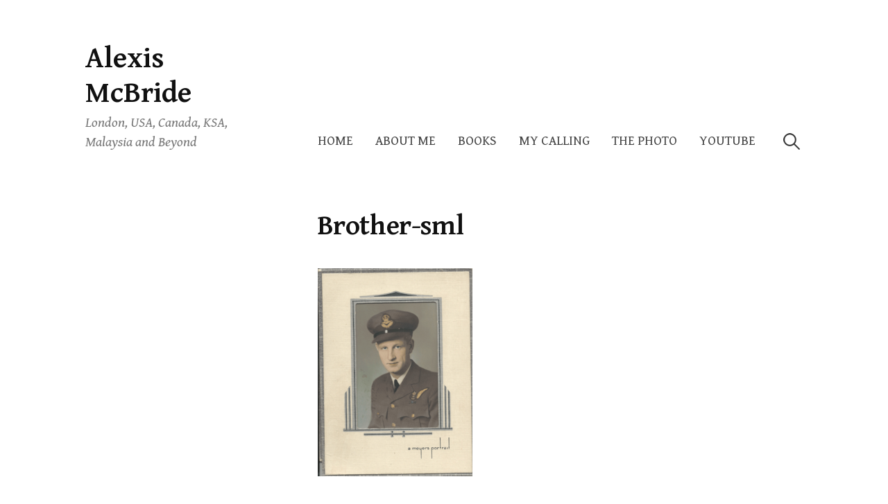

--- FILE ---
content_type: text/html; charset=UTF-8
request_url: https://alexismcbride.com/2017/02/08/story-precious-bibles-journey-saskatchewan-london-off-australia/brother-sml/
body_size: 9982
content:
<!DOCTYPE html>
<html lang="en-US">
<head>
<meta charset="UTF-8">
<meta name="viewport" content="width=device-width, initial-scale=1">

<meta name='robots' content='index, follow, max-image-preview:large, max-snippet:-1, max-video-preview:-1' />

	<!-- This site is optimized with the Yoast SEO plugin v26.8 - https://yoast.com/product/yoast-seo-wordpress/ -->
	<title>Brother-sml - Alexis McBride</title>
	<link rel="canonical" href="https://alexismcbride.com/2017/02/08/story-precious-bibles-journey-saskatchewan-london-off-australia/brother-sml/" />
	<meta property="og:locale" content="en_US" />
	<meta property="og:type" content="article" />
	<meta property="og:title" content="Brother-sml - Alexis McBride" />
	<meta property="og:url" content="https://alexismcbride.com/2017/02/08/story-precious-bibles-journey-saskatchewan-london-off-australia/brother-sml/" />
	<meta property="og:site_name" content="Alexis McBride" />
	<meta property="og:image" content="https://alexismcbride.com/2017/02/08/story-precious-bibles-journey-saskatchewan-london-off-australia/brother-sml" />
	<meta property="og:image:width" content="675" />
	<meta property="og:image:height" content="910" />
	<meta property="og:image:type" content="image/png" />
	<meta name="twitter:card" content="summary_large_image" />
	<script type="application/ld+json" class="yoast-schema-graph">{"@context":"https://schema.org","@graph":[{"@type":"WebPage","@id":"https://alexismcbride.com/2017/02/08/story-precious-bibles-journey-saskatchewan-london-off-australia/brother-sml/","url":"https://alexismcbride.com/2017/02/08/story-precious-bibles-journey-saskatchewan-london-off-australia/brother-sml/","name":"Brother-sml - Alexis McBride","isPartOf":{"@id":"https://alexismcbride.com/#website"},"primaryImageOfPage":{"@id":"https://alexismcbride.com/2017/02/08/story-precious-bibles-journey-saskatchewan-london-off-australia/brother-sml/#primaryimage"},"image":{"@id":"https://alexismcbride.com/2017/02/08/story-precious-bibles-journey-saskatchewan-london-off-australia/brother-sml/#primaryimage"},"thumbnailUrl":"https://alexismcbride.com/wp-content/uploads/2017/02/Brother-sml.png","datePublished":"2017-02-08T22:42:32+00:00","breadcrumb":{"@id":"https://alexismcbride.com/2017/02/08/story-precious-bibles-journey-saskatchewan-london-off-australia/brother-sml/#breadcrumb"},"inLanguage":"en-US","potentialAction":[{"@type":"ReadAction","target":["https://alexismcbride.com/2017/02/08/story-precious-bibles-journey-saskatchewan-london-off-australia/brother-sml/"]}]},{"@type":"ImageObject","inLanguage":"en-US","@id":"https://alexismcbride.com/2017/02/08/story-precious-bibles-journey-saskatchewan-london-off-australia/brother-sml/#primaryimage","url":"https://alexismcbride.com/wp-content/uploads/2017/02/Brother-sml.png","contentUrl":"https://alexismcbride.com/wp-content/uploads/2017/02/Brother-sml.png","width":675,"height":910},{"@type":"BreadcrumbList","@id":"https://alexismcbride.com/2017/02/08/story-precious-bibles-journey-saskatchewan-london-off-australia/brother-sml/#breadcrumb","itemListElement":[{"@type":"ListItem","position":1,"name":"Home","item":"https://alexismcbride.com/"},{"@type":"ListItem","position":2,"name":"The Story Of A Precious Bible’s Journey From Saskatchewan To London And Then Off To Australia","item":"https://alexismcbride.com/2017/02/08/story-precious-bibles-journey-saskatchewan-london-off-australia/"},{"@type":"ListItem","position":3,"name":"Brother-sml"}]},{"@type":"WebSite","@id":"https://alexismcbride.com/#website","url":"https://alexismcbride.com/","name":"AlexisMcBride.com","description":"London, USA, Canada, KSA, Malaysia and Beyond","publisher":{"@id":"https://alexismcbride.com/#/schema/person/57017589a752f982cca047e68badc5ea"},"potentialAction":[{"@type":"SearchAction","target":{"@type":"EntryPoint","urlTemplate":"https://alexismcbride.com/?s={search_term_string}"},"query-input":{"@type":"PropertyValueSpecification","valueRequired":true,"valueName":"search_term_string"}}],"inLanguage":"en-US"},{"@type":["Person","Organization"],"@id":"https://alexismcbride.com/#/schema/person/57017589a752f982cca047e68badc5ea","name":"admin","image":{"@type":"ImageObject","inLanguage":"en-US","@id":"https://alexismcbride.com/#/schema/person/image/","url":"https://alexismcbride.com/wp-content/uploads/2017/02/Brother-sml.png","contentUrl":"https://alexismcbride.com/wp-content/uploads/2017/02/Brother-sml.png","width":675,"height":910,"caption":"admin"},"logo":{"@id":"https://alexismcbride.com/#/schema/person/image/"}}]}</script>
	<!-- / Yoast SEO plugin. -->


<link rel='dns-prefetch' href='//cdn.canvasjs.com' />
<link rel='dns-prefetch' href='//fonts.googleapis.com' />
<link rel="alternate" type="application/rss+xml" title="Alexis McBride &raquo; Feed" href="https://alexismcbride.com/feed/" />
<link rel="alternate" type="application/rss+xml" title="Alexis McBride &raquo; Comments Feed" href="https://alexismcbride.com/comments/feed/" />
<link rel="alternate" type="application/rss+xml" title="Alexis McBride &raquo; Brother-sml Comments Feed" href="https://alexismcbride.com/2017/02/08/story-precious-bibles-journey-saskatchewan-london-off-australia/brother-sml/feed/" />
<link rel="alternate" title="oEmbed (JSON)" type="application/json+oembed" href="https://alexismcbride.com/wp-json/oembed/1.0/embed?url=https%3A%2F%2Falexismcbride.com%2F2017%2F02%2F08%2Fstory-precious-bibles-journey-saskatchewan-london-off-australia%2Fbrother-sml%2F" />
<link rel="alternate" title="oEmbed (XML)" type="text/xml+oembed" href="https://alexismcbride.com/wp-json/oembed/1.0/embed?url=https%3A%2F%2Falexismcbride.com%2F2017%2F02%2F08%2Fstory-precious-bibles-journey-saskatchewan-london-off-australia%2Fbrother-sml%2F&#038;format=xml" />
		<style>
			.lazyload,
			.lazyloading {
				max-width: 100%;
			}
		</style>
		<style id='wp-img-auto-sizes-contain-inline-css' type='text/css'>
img:is([sizes=auto i],[sizes^="auto," i]){contain-intrinsic-size:3000px 1500px}
/*# sourceURL=wp-img-auto-sizes-contain-inline-css */
</style>

<style id='wp-emoji-styles-inline-css' type='text/css'>

	img.wp-smiley, img.emoji {
		display: inline !important;
		border: none !important;
		box-shadow: none !important;
		height: 1em !important;
		width: 1em !important;
		margin: 0 0.07em !important;
		vertical-align: -0.1em !important;
		background: none !important;
		padding: 0 !important;
	}
/*# sourceURL=wp-emoji-styles-inline-css */
</style>
<link rel='stylesheet' id='wp-block-library-css' href='https://alexismcbride.com/wp-includes/css/dist/block-library/style.min.css?ver=6.9' type='text/css' media='all' />
<style id='global-styles-inline-css' type='text/css'>
:root{--wp--preset--aspect-ratio--square: 1;--wp--preset--aspect-ratio--4-3: 4/3;--wp--preset--aspect-ratio--3-4: 3/4;--wp--preset--aspect-ratio--3-2: 3/2;--wp--preset--aspect-ratio--2-3: 2/3;--wp--preset--aspect-ratio--16-9: 16/9;--wp--preset--aspect-ratio--9-16: 9/16;--wp--preset--color--black: #000000;--wp--preset--color--cyan-bluish-gray: #abb8c3;--wp--preset--color--white: #ffffff;--wp--preset--color--pale-pink: #f78da7;--wp--preset--color--vivid-red: #cf2e2e;--wp--preset--color--luminous-vivid-orange: #ff6900;--wp--preset--color--luminous-vivid-amber: #fcb900;--wp--preset--color--light-green-cyan: #7bdcb5;--wp--preset--color--vivid-green-cyan: #00d084;--wp--preset--color--pale-cyan-blue: #8ed1fc;--wp--preset--color--vivid-cyan-blue: #0693e3;--wp--preset--color--vivid-purple: #9b51e0;--wp--preset--gradient--vivid-cyan-blue-to-vivid-purple: linear-gradient(135deg,rgb(6,147,227) 0%,rgb(155,81,224) 100%);--wp--preset--gradient--light-green-cyan-to-vivid-green-cyan: linear-gradient(135deg,rgb(122,220,180) 0%,rgb(0,208,130) 100%);--wp--preset--gradient--luminous-vivid-amber-to-luminous-vivid-orange: linear-gradient(135deg,rgb(252,185,0) 0%,rgb(255,105,0) 100%);--wp--preset--gradient--luminous-vivid-orange-to-vivid-red: linear-gradient(135deg,rgb(255,105,0) 0%,rgb(207,46,46) 100%);--wp--preset--gradient--very-light-gray-to-cyan-bluish-gray: linear-gradient(135deg,rgb(238,238,238) 0%,rgb(169,184,195) 100%);--wp--preset--gradient--cool-to-warm-spectrum: linear-gradient(135deg,rgb(74,234,220) 0%,rgb(151,120,209) 20%,rgb(207,42,186) 40%,rgb(238,44,130) 60%,rgb(251,105,98) 80%,rgb(254,248,76) 100%);--wp--preset--gradient--blush-light-purple: linear-gradient(135deg,rgb(255,206,236) 0%,rgb(152,150,240) 100%);--wp--preset--gradient--blush-bordeaux: linear-gradient(135deg,rgb(254,205,165) 0%,rgb(254,45,45) 50%,rgb(107,0,62) 100%);--wp--preset--gradient--luminous-dusk: linear-gradient(135deg,rgb(255,203,112) 0%,rgb(199,81,192) 50%,rgb(65,88,208) 100%);--wp--preset--gradient--pale-ocean: linear-gradient(135deg,rgb(255,245,203) 0%,rgb(182,227,212) 50%,rgb(51,167,181) 100%);--wp--preset--gradient--electric-grass: linear-gradient(135deg,rgb(202,248,128) 0%,rgb(113,206,126) 100%);--wp--preset--gradient--midnight: linear-gradient(135deg,rgb(2,3,129) 0%,rgb(40,116,252) 100%);--wp--preset--font-size--small: 13px;--wp--preset--font-size--medium: 20px;--wp--preset--font-size--large: 36px;--wp--preset--font-size--x-large: 42px;--wp--preset--spacing--20: 0.44rem;--wp--preset--spacing--30: 0.67rem;--wp--preset--spacing--40: 1rem;--wp--preset--spacing--50: 1.5rem;--wp--preset--spacing--60: 2.25rem;--wp--preset--spacing--70: 3.38rem;--wp--preset--spacing--80: 5.06rem;--wp--preset--shadow--natural: 6px 6px 9px rgba(0, 0, 0, 0.2);--wp--preset--shadow--deep: 12px 12px 50px rgba(0, 0, 0, 0.4);--wp--preset--shadow--sharp: 6px 6px 0px rgba(0, 0, 0, 0.2);--wp--preset--shadow--outlined: 6px 6px 0px -3px rgb(255, 255, 255), 6px 6px rgb(0, 0, 0);--wp--preset--shadow--crisp: 6px 6px 0px rgb(0, 0, 0);}:where(.is-layout-flex){gap: 0.5em;}:where(.is-layout-grid){gap: 0.5em;}body .is-layout-flex{display: flex;}.is-layout-flex{flex-wrap: wrap;align-items: center;}.is-layout-flex > :is(*, div){margin: 0;}body .is-layout-grid{display: grid;}.is-layout-grid > :is(*, div){margin: 0;}:where(.wp-block-columns.is-layout-flex){gap: 2em;}:where(.wp-block-columns.is-layout-grid){gap: 2em;}:where(.wp-block-post-template.is-layout-flex){gap: 1.25em;}:where(.wp-block-post-template.is-layout-grid){gap: 1.25em;}.has-black-color{color: var(--wp--preset--color--black) !important;}.has-cyan-bluish-gray-color{color: var(--wp--preset--color--cyan-bluish-gray) !important;}.has-white-color{color: var(--wp--preset--color--white) !important;}.has-pale-pink-color{color: var(--wp--preset--color--pale-pink) !important;}.has-vivid-red-color{color: var(--wp--preset--color--vivid-red) !important;}.has-luminous-vivid-orange-color{color: var(--wp--preset--color--luminous-vivid-orange) !important;}.has-luminous-vivid-amber-color{color: var(--wp--preset--color--luminous-vivid-amber) !important;}.has-light-green-cyan-color{color: var(--wp--preset--color--light-green-cyan) !important;}.has-vivid-green-cyan-color{color: var(--wp--preset--color--vivid-green-cyan) !important;}.has-pale-cyan-blue-color{color: var(--wp--preset--color--pale-cyan-blue) !important;}.has-vivid-cyan-blue-color{color: var(--wp--preset--color--vivid-cyan-blue) !important;}.has-vivid-purple-color{color: var(--wp--preset--color--vivid-purple) !important;}.has-black-background-color{background-color: var(--wp--preset--color--black) !important;}.has-cyan-bluish-gray-background-color{background-color: var(--wp--preset--color--cyan-bluish-gray) !important;}.has-white-background-color{background-color: var(--wp--preset--color--white) !important;}.has-pale-pink-background-color{background-color: var(--wp--preset--color--pale-pink) !important;}.has-vivid-red-background-color{background-color: var(--wp--preset--color--vivid-red) !important;}.has-luminous-vivid-orange-background-color{background-color: var(--wp--preset--color--luminous-vivid-orange) !important;}.has-luminous-vivid-amber-background-color{background-color: var(--wp--preset--color--luminous-vivid-amber) !important;}.has-light-green-cyan-background-color{background-color: var(--wp--preset--color--light-green-cyan) !important;}.has-vivid-green-cyan-background-color{background-color: var(--wp--preset--color--vivid-green-cyan) !important;}.has-pale-cyan-blue-background-color{background-color: var(--wp--preset--color--pale-cyan-blue) !important;}.has-vivid-cyan-blue-background-color{background-color: var(--wp--preset--color--vivid-cyan-blue) !important;}.has-vivid-purple-background-color{background-color: var(--wp--preset--color--vivid-purple) !important;}.has-black-border-color{border-color: var(--wp--preset--color--black) !important;}.has-cyan-bluish-gray-border-color{border-color: var(--wp--preset--color--cyan-bluish-gray) !important;}.has-white-border-color{border-color: var(--wp--preset--color--white) !important;}.has-pale-pink-border-color{border-color: var(--wp--preset--color--pale-pink) !important;}.has-vivid-red-border-color{border-color: var(--wp--preset--color--vivid-red) !important;}.has-luminous-vivid-orange-border-color{border-color: var(--wp--preset--color--luminous-vivid-orange) !important;}.has-luminous-vivid-amber-border-color{border-color: var(--wp--preset--color--luminous-vivid-amber) !important;}.has-light-green-cyan-border-color{border-color: var(--wp--preset--color--light-green-cyan) !important;}.has-vivid-green-cyan-border-color{border-color: var(--wp--preset--color--vivid-green-cyan) !important;}.has-pale-cyan-blue-border-color{border-color: var(--wp--preset--color--pale-cyan-blue) !important;}.has-vivid-cyan-blue-border-color{border-color: var(--wp--preset--color--vivid-cyan-blue) !important;}.has-vivid-purple-border-color{border-color: var(--wp--preset--color--vivid-purple) !important;}.has-vivid-cyan-blue-to-vivid-purple-gradient-background{background: var(--wp--preset--gradient--vivid-cyan-blue-to-vivid-purple) !important;}.has-light-green-cyan-to-vivid-green-cyan-gradient-background{background: var(--wp--preset--gradient--light-green-cyan-to-vivid-green-cyan) !important;}.has-luminous-vivid-amber-to-luminous-vivid-orange-gradient-background{background: var(--wp--preset--gradient--luminous-vivid-amber-to-luminous-vivid-orange) !important;}.has-luminous-vivid-orange-to-vivid-red-gradient-background{background: var(--wp--preset--gradient--luminous-vivid-orange-to-vivid-red) !important;}.has-very-light-gray-to-cyan-bluish-gray-gradient-background{background: var(--wp--preset--gradient--very-light-gray-to-cyan-bluish-gray) !important;}.has-cool-to-warm-spectrum-gradient-background{background: var(--wp--preset--gradient--cool-to-warm-spectrum) !important;}.has-blush-light-purple-gradient-background{background: var(--wp--preset--gradient--blush-light-purple) !important;}.has-blush-bordeaux-gradient-background{background: var(--wp--preset--gradient--blush-bordeaux) !important;}.has-luminous-dusk-gradient-background{background: var(--wp--preset--gradient--luminous-dusk) !important;}.has-pale-ocean-gradient-background{background: var(--wp--preset--gradient--pale-ocean) !important;}.has-electric-grass-gradient-background{background: var(--wp--preset--gradient--electric-grass) !important;}.has-midnight-gradient-background{background: var(--wp--preset--gradient--midnight) !important;}.has-small-font-size{font-size: var(--wp--preset--font-size--small) !important;}.has-medium-font-size{font-size: var(--wp--preset--font-size--medium) !important;}.has-large-font-size{font-size: var(--wp--preset--font-size--large) !important;}.has-x-large-font-size{font-size: var(--wp--preset--font-size--x-large) !important;}
/*# sourceURL=global-styles-inline-css */
</style>

<style id='classic-theme-styles-inline-css' type='text/css'>
/*! This file is auto-generated */
.wp-block-button__link{color:#fff;background-color:#32373c;border-radius:9999px;box-shadow:none;text-decoration:none;padding:calc(.667em + 2px) calc(1.333em + 2px);font-size:1.125em}.wp-block-file__button{background:#32373c;color:#fff;text-decoration:none}
/*# sourceURL=/wp-includes/css/classic-themes.min.css */
</style>
<link rel='stylesheet' id='dashicons-css' href='https://alexismcbride.com/wp-includes/css/dashicons.min.css?ver=6.9' type='text/css' media='all' />
<link rel='stylesheet' id='admin-bar-css' href='https://alexismcbride.com/wp-includes/css/admin-bar.min.css?ver=6.9' type='text/css' media='all' />
<style id='admin-bar-inline-css' type='text/css'>

    .canvasjs-chart-credit{
        display: none !important;
    }
    #vtrtsFreeChart canvas {
    border-radius: 6px;
}

.vtrts-free-adminbar-weekly-title {
    font-weight: bold;
    font-size: 14px;
    color: #fff;
    margin-bottom: 6px;
}

        #wpadminbar #wp-admin-bar-vtrts_free_top_button .ab-icon:before {
            content: "\f185";
            color: #1DAE22;
            top: 3px;
        }
    #wp-admin-bar-vtrts_pro_top_button .ab-item {
        min-width: 180px;
    }
    .vtrts-free-adminbar-dropdown {
        min-width: 420px ;
        padding: 18px 18px 12px 18px;
        background: #23282d;
        color: #fff;
        border-radius: 8px;
        box-shadow: 0 4px 24px rgba(0,0,0,0.15);
        margin-top: 10px;
    }
    .vtrts-free-adminbar-grid {
        display: grid;
        grid-template-columns: 1fr 1fr;
        gap: 18px 18px; /* row-gap column-gap */
        margin-bottom: 18px;
    }
    .vtrts-free-adminbar-card {
        background: #2c3338;
        border-radius: 8px;
        padding: 18px 18px 12px 18px;
        box-shadow: 0 2px 8px rgba(0,0,0,0.07);
        display: flex;
        flex-direction: column;
        align-items: flex-start;
    }
    /* Extra margin for the right column */
    .vtrts-free-adminbar-card:nth-child(2),
    .vtrts-free-adminbar-card:nth-child(4) {
        margin-left: 10px !important;
        padding-left: 10px !important;
                padding-top: 6px !important;

        margin-right: 10px !important;
        padding-right : 10px !important;
        margin-top: 10px !important;
    }
    .vtrts-free-adminbar-card:nth-child(1),
    .vtrts-free-adminbar-card:nth-child(3) {
        margin-left: 10px !important;
        padding-left: 10px !important;
                padding-top: 6px !important;

        margin-top: 10px !important;
                padding-right : 10px !important;

    }
    /* Extra margin for the bottom row */
    .vtrts-free-adminbar-card:nth-child(3),
    .vtrts-free-adminbar-card:nth-child(4) {
        margin-top: 6px !important;
        padding-top: 6px !important;
        margin-top: 10px !important;
    }
    .vtrts-free-adminbar-card-title {
        font-size: 14px;
        font-weight: 800;
        margin-bottom: 6px;
        color: #fff;
    }
    .vtrts-free-adminbar-card-value {
        font-size: 22px;
        font-weight: bold;
        color: #1DAE22;
        margin-bottom: 4px;
    }
    .vtrts-free-adminbar-card-sub {
        font-size: 12px;
        color: #aaa;
    }
    .vtrts-free-adminbar-btn-wrap {
        text-align: center;
        margin-top: 8px;
    }

    #wp-admin-bar-vtrts_free_top_button .ab-item{
    min-width: 80px !important;
        padding: 0px !important;
    .vtrts-free-adminbar-btn {
        display: inline-block;
        background: #1DAE22;
        color: #fff !important;
        font-weight: bold;
        padding: 8px 28px;
        border-radius: 6px;
        text-decoration: none;
        font-size: 15px;
        transition: background 0.2s;
        margin-top: 8px;
    }
    .vtrts-free-adminbar-btn:hover {
        background: #15991b;
        color: #fff !important;
    }

    .vtrts-free-adminbar-dropdown-wrap { min-width: 0; padding: 0; }
    #wpadminbar #wp-admin-bar-vtrts_free_top_button .vtrts-free-adminbar-dropdown { display: none; position: absolute; left: 0; top: 100%; z-index: 99999; }
    #wpadminbar #wp-admin-bar-vtrts_free_top_button:hover .vtrts-free-adminbar-dropdown { display: block; }
    
        .ab-empty-item #wp-admin-bar-vtrts_free_top_button-default .ab-empty-item{
    height:0px !important;
    padding :0px !important;
     }
            #wpadminbar .quicklinks .ab-empty-item{
        padding:0px !important;
    }
    .vtrts-free-adminbar-dropdown {
    min-width: 420px;
    padding: 18px 18px 12px 18px;
    background: #23282d;
    color: #fff;
    border-radius: 12px; /* more rounded */
    box-shadow: 0 8px 32px rgba(0,0,0,0.25); /* deeper shadow */
    margin-top: 10px;
}

.vtrts-free-adminbar-btn-wrap {
    text-align: center;
    margin-top: 18px; /* more space above */
}

.vtrts-free-adminbar-btn {
    display: inline-block;
    background: #1DAE22;
    color: #fff !important;
    font-weight: bold;
    padding: 5px 22px;
    border-radius: 8px;
    text-decoration: none;
    font-size: 17px;
    transition: background 0.2s, box-shadow 0.2s;
    margin-top: 8px;
    box-shadow: 0 2px 8px rgba(29,174,34,0.15);
    text-align: center;
    line-height: 1.6;
    
}
.vtrts-free-adminbar-btn:hover {
    background: #15991b;
    color: #fff !important;
    box-shadow: 0 4px 16px rgba(29,174,34,0.25);
}
    


/*# sourceURL=admin-bar-inline-css */
</style>
<link rel='stylesheet' id='write-font-css' href='https://fonts.googleapis.com/css?family=Gentium+Basic%3A700%7CGentium+Book+Basic%3A400%2C400italic%2C700%7CSlabo+27px%3A400&#038;subset=latin%2Clatin-ext' type='text/css' media='all' />
<link rel='stylesheet' id='genericons-css' href='https://alexismcbride.com/wp-content/themes/write/genericons/genericons.css?ver=3.4.1' type='text/css' media='all' />
<link rel='stylesheet' id='normalize-css' href='https://alexismcbride.com/wp-content/themes/write/css/normalize.css?ver=8.0.0' type='text/css' media='all' />
<link rel='stylesheet' id='write-style-css' href='https://alexismcbride.com/wp-content/themes/write/style.css?ver=2.1.2' type='text/css' media='all' />
<link rel='stylesheet' id='drawer-style-css' href='https://alexismcbride.com/wp-content/themes/write/css/drawer.css?ver=3.2.2' type='text/css' media='screen and (max-width: 782px)' />
<script type="text/javascript" id="ahc_front_js-js-extra">
/* <![CDATA[ */
var ahc_ajax_front = {"ajax_url":"https://alexismcbride.com/wp-admin/admin-ajax.php","plugin_url":"https://alexismcbride.com/wp-content/plugins/visitors-traffic-real-time-statistics/","page_id":"91","page_title":"Brother-sml","post_type":"attachment"};
//# sourceURL=ahc_front_js-js-extra
/* ]]> */
</script>
<script type="text/javascript" src="https://alexismcbride.com/wp-content/plugins/visitors-traffic-real-time-statistics/js/front.js?ver=6.9" id="ahc_front_js-js"></script>
<script type="text/javascript" src="https://alexismcbride.com/wp-includes/js/jquery/jquery.min.js?ver=3.7.1" id="jquery-core-js"></script>
<script type="text/javascript" src="https://alexismcbride.com/wp-includes/js/jquery/jquery-migrate.min.js?ver=3.4.1" id="jquery-migrate-js"></script>
<script type="text/javascript" src="https://alexismcbride.com/wp-content/themes/write/js/iscroll.js?ver=5.2.0" id="iscroll-js"></script>
<script type="text/javascript" src="https://alexismcbride.com/wp-content/themes/write/js/drawer.js?ver=3.2.2" id="drawer-js"></script>
<link rel="https://api.w.org/" href="https://alexismcbride.com/wp-json/" /><link rel="alternate" title="JSON" type="application/json" href="https://alexismcbride.com/wp-json/wp/v2/media/91" /><link rel="EditURI" type="application/rsd+xml" title="RSD" href="https://alexismcbride.com/xmlrpc.php?rsd" />
<meta name="generator" content="WordPress 6.9" />
<link rel='shortlink' href='https://alexismcbride.com/?p=91' />
		<script>
			document.documentElement.className = document.documentElement.className.replace('no-js', 'js');
		</script>
				<style>
			.no-js img.lazyload {
				display: none;
			}

			figure.wp-block-image img.lazyloading {
				min-width: 150px;
			}

			.lazyload,
			.lazyloading {
				--smush-placeholder-width: 100px;
				--smush-placeholder-aspect-ratio: 1/1;
				width: var(--smush-image-width, var(--smush-placeholder-width)) !important;
				aspect-ratio: var(--smush-image-aspect-ratio, var(--smush-placeholder-aspect-ratio)) !important;
			}

						.lazyload, .lazyloading {
				opacity: 0;
			}

			.lazyloaded {
				opacity: 1;
				transition: opacity 400ms;
				transition-delay: 0ms;
			}

					</style>
		<!-- Analytics by WP Statistics - https://wp-statistics.com -->
	<style type="text/css">
		/* Colors */
				
			</style>
	<link rel="icon" href="https://alexismcbride.com/wp-content/uploads/2017/01/cropped-ICON-ALEXIS-512-32x32.png" sizes="32x32" />
<link rel="icon" href="https://alexismcbride.com/wp-content/uploads/2017/01/cropped-ICON-ALEXIS-512-192x192.png" sizes="192x192" />
<link rel="apple-touch-icon" href="https://alexismcbride.com/wp-content/uploads/2017/01/cropped-ICON-ALEXIS-512-180x180.png" />
<meta name="msapplication-TileImage" content="https://alexismcbride.com/wp-content/uploads/2017/01/cropped-ICON-ALEXIS-512-270x270.png" />
</head>

<body class="attachment wp-singular attachment-template-default single single-attachment postid-91 attachmentid-91 attachment-png wp-theme-write drawer header-side footer-side no-sidebar footer-0 has-avatars">
<div id="page" class="hfeed site">
	<a class="skip-link screen-reader-text" href="#content">Skip to content</a>

	<header id="masthead" class="site-header">

		<div class="site-top">
			<div class="site-top-table">
				<div class="site-branding">
									<div class="site-title"><a href="https://alexismcbride.com/" rel="home">Alexis McBride</a></div>
					<div class="site-description">London, USA, Canada, KSA, Malaysia and Beyond</div>
				</div><!-- .site-branding -->

								<nav id="site-navigation" class="main-navigation">
					<button class="drawer-toggle drawer-hamburger">
						<span class="screen-reader-text">Menu</span>
						<span class="drawer-hamburger-icon"></span>
					</button>
					<div class="drawer-nav">
						<div class="drawer-content">
							<div class="drawer-content-inner">
							<div class="menu"><ul>
<li ><a href="https://alexismcbride.com/">Home</a></li><li class="page_item page-item-6751"><a href="https://alexismcbride.com/about-alexis-mcbride/">About Me</a></li>
<li class="page_item page-item-4989"><a href="https://alexismcbride.com/books/">Books</a></li>
<li class="page_item page-item-7625"><a href="https://alexismcbride.com/my-calling/">My Calling</a></li>
<li class="page_item page-item-6167"><a href="https://alexismcbride.com/the-photo/">The Photo</a></li>
<li class="page_item page-item-7342"><a href="https://alexismcbride.com/youtube/">YouTube</a></li>
</ul></div>
														<form role="search" method="get" class="search-form" action="https://alexismcbride.com/">
				<label>
					<span class="screen-reader-text">Search for:</span>
					<input type="search" class="search-field" placeholder="Search &hellip;" value="" name="s" />
				</label>
				<input type="submit" class="search-submit" value="Search" />
			</form>														</div><!-- .drawer-content-inner -->
						</div><!-- .drawer-content -->
					</div><!-- .drawer-nav -->
				</nav><!-- #site-navigation -->
							</div><!-- .site-top-table -->
		</div><!-- .site-top -->

		
		
	</header><!-- #masthead -->

	<div id="content" class="site-content">


<div id="primary" class="content-area">
	<main id="main" class="site-main">

	
		
<div class="post-full post-full-summary">
	<article id="post-91" class="post-91 attachment type-attachment status-inherit hentry">
		<header class="entry-header">
			<div class="entry-float">
											</div><!-- .entry-float -->
			<h1 class="entry-title">Brother-sml</h1>
		</header><!-- .entry-header -->
		<div class="entry-content">
			<p class="attachment"><a href='https://alexismcbride.com/wp-content/uploads/2017/02/Brother-sml.png'><img fetchpriority="high" decoding="async" width="223" height="300" src="https://alexismcbride.com/wp-content/uploads/2017/02/Brother-sml-223x300.png" class="attachment-medium size-medium" alt="" srcset="https://alexismcbride.com/wp-content/uploads/2017/02/Brother-sml-223x300.png 223w, https://alexismcbride.com/wp-content/uploads/2017/02/Brother-sml.png 675w" sizes="(max-width: 223px) 100vw, 223px" /></a></p>
					</div><!-- .entry-content -->

			<footer class="entry-footer">
		<div class="entry-footer-meta">
			<div class="cat-links">
							</div>
					</div>
	</footer><!-- .entry-footer -->
				<div class="author-profile">
		<div class="author-profile-avatar">
			<img alt='' data-src='https://secure.gravatar.com/avatar/a1c3d05b71d0bed7590075b45035afdf8bd057d31155485381b3ce1bf8ac6f45?s=75&#038;d=mm&#038;r=g' data-srcset='https://secure.gravatar.com/avatar/a1c3d05b71d0bed7590075b45035afdf8bd057d31155485381b3ce1bf8ac6f45?s=150&#038;d=mm&#038;r=g 2x' class='avatar avatar-75 photo lazyload' height='75' width='75' decoding='async' src='[data-uri]' style='--smush-placeholder-width: 75px; --smush-placeholder-aspect-ratio: 75/75;' />		</div><!-- .author-profile-avatar -->
		<div class="author-profile-meta">
			<div class="author-profile-name"><strong><a class="author-profile-description-link" href="https://alexismcbride.com/author/admin/" rel="author">admin</a></strong></div>
		</div><!-- .author-profile-meta -->
		<div class="author-profile-description">
					</div><!-- .author-profile-description -->
	</div><!-- .author-profile -->
	
	</article><!-- #post-## -->
</div><!-- .post-full -->

	<nav class="navigation post-navigation">
		<h2 class="screen-reader-text">Post navigation</h2>
		<div class="nav-links">
			<div class="nav-previous"><div class="post-nav-title">Older post</div><a href="https://alexismcbride.com/2017/02/08/story-precious-bibles-journey-saskatchewan-london-off-australia/" rel="prev">The Story Of A Precious Bible’s Journey From Saskatchewan To London And Then Off To Australia</a></div>		</div><!-- .nav-links -->
	</nav><!-- .post-navigation -->
	

		
<div id="comments" class="comments-area">

	
	
	
		<div id="respond" class="comment-respond">
		<h3 id="reply-title" class="comment-reply-title">Leave a Comment <small><a rel="nofollow" id="cancel-comment-reply-link" href="/2017/02/08/story-precious-bibles-journey-saskatchewan-london-off-australia/brother-sml/#respond" style="display:none;">Cancel reply</a></small></h3><form action="https://alexismcbride.com/wp-comments-post.php" method="post" id="commentform" class="comment-form"><p class="comment-notes"><span id="email-notes">Your email address will not be published.</span> <span class="required-field-message">Required fields are marked <span class="required">*</span></span></p><p class="comment-form-comment"><label for="comment">Comment <span class="required">*</span></label> <textarea id="comment" name="comment" cols="45" rows="8" maxlength="65525" required></textarea></p><p class="comment-form-author"><label for="author">Name <span class="required">*</span></label> <input id="author" name="author" type="text" value="" size="30" maxlength="245" autocomplete="name" required /></p>
<p class="comment-form-email"><label for="email">Email <span class="required">*</span></label> <input id="email" name="email" type="email" value="" size="30" maxlength="100" aria-describedby="email-notes" autocomplete="email" required /></p>
<p class="comment-form-url"><label for="url">Website</label> <input id="url" name="url" type="url" value="" size="30" maxlength="200" autocomplete="url" /></p>
<p class="comment-form-cookies-consent"><input id="wp-comment-cookies-consent" name="wp-comment-cookies-consent" type="checkbox" value="yes" /> <label for="wp-comment-cookies-consent">Save my name, email, and website in this browser for the next time I comment.</label></p>
<p class="form-submit"><input name="submit" type="submit" id="submit" class="submit" value="Post Comment" /> <input type='hidden' name='comment_post_ID' value='91' id='comment_post_ID' />
<input type='hidden' name='comment_parent' id='comment_parent' value='0' />
</p><p style="display: none;"><input type="hidden" id="akismet_comment_nonce" name="akismet_comment_nonce" value="01f43f30f1" /></p><p style="display: none !important;" class="akismet-fields-container" data-prefix="ak_"><label>&#916;<textarea name="ak_hp_textarea" cols="45" rows="8" maxlength="100"></textarea></label><input type="hidden" id="ak_js_1" name="ak_js" value="124"/><script>document.getElementById( "ak_js_1" ).setAttribute( "value", ( new Date() ).getTime() );</script></p></form>	</div><!-- #respond -->
	
</div><!-- #comments -->

	
	</main><!-- #main -->
</div><!-- #primary -->


	</div><!-- #content -->

	<footer id="colophon" class="site-footer">

		
		<div class="site-bottom">
			<div class="site-bottom-table">
				<nav id="footer-social-link" class="footer-social-link social-link">
								</nav><!-- #footer-social-link -->

				<div class="site-info">
					<div class="site-credit">
						Powered by <a href="https://wordpress.org/">WordPress</a>					<span class="site-credit-sep"> | </span>
						Theme: <a href="http://themegraphy.com/wordpress-themes/write/">Write</a> by Themegraphy					</div><!-- .site-credit -->
				</div><!-- .site-info -->
			</div><!-- .site-bottom-table -->
		</div><!-- .site-bottom -->

	</footer><!-- #colophon -->
</div><!-- #page -->

<script type="speculationrules">
{"prefetch":[{"source":"document","where":{"and":[{"href_matches":"/*"},{"not":{"href_matches":["/wp-*.php","/wp-admin/*","/wp-content/uploads/*","/wp-content/*","/wp-content/plugins/*","/wp-content/themes/write/*","/*\\?(.+)"]}},{"not":{"selector_matches":"a[rel~=\"nofollow\"]"}},{"not":{"selector_matches":".no-prefetch, .no-prefetch a"}}]},"eagerness":"conservative"}]}
</script>
<script type="text/javascript" src="https://cdn.canvasjs.com/canvasjs.min.js" id="canvasjs-free-js"></script>
<script type="text/javascript" src="https://alexismcbride.com/wp-content/themes/write/js/skip-link-focus-fix.js?ver=20160525" id="write-skip-link-focus-fix-js"></script>
<script type="text/javascript" src="https://alexismcbride.com/wp-content/themes/write/js/doubletaptogo.js?ver=1.0.0" id="double-tap-to-go-js"></script>
<script type="text/javascript" src="https://alexismcbride.com/wp-includes/js/comment-reply.min.js?ver=6.9" id="comment-reply-js" async="async" data-wp-strategy="async" fetchpriority="low"></script>
<script type="text/javascript" src="https://alexismcbride.com/wp-content/themes/write/js/functions.js?ver=20190226" id="write-functions-js"></script>
<script type="text/javascript" id="wp-statistics-tracker-js-extra">
/* <![CDATA[ */
var WP_Statistics_Tracker_Object = {"requestUrl":"https://alexismcbride.com/wp-json/wp-statistics/v2","ajaxUrl":"https://alexismcbride.com/wp-admin/admin-ajax.php","hitParams":{"wp_statistics_hit":1,"source_type":"post_type_attachment","source_id":91,"search_query":"","signature":"100bd06e089fe8d80269e947eda29fb5","endpoint":"hit"},"option":{"dntEnabled":"","bypassAdBlockers":"","consentIntegration":{"name":null,"status":[]},"isPreview":false,"userOnline":false,"trackAnonymously":false,"isWpConsentApiActive":false,"consentLevel":"disabled"},"isLegacyEventLoaded":"","customEventAjaxUrl":"https://alexismcbride.com/wp-admin/admin-ajax.php?action=wp_statistics_custom_event&nonce=877bcb9048","onlineParams":{"wp_statistics_hit":1,"source_type":"post_type_attachment","source_id":91,"search_query":"","signature":"100bd06e089fe8d80269e947eda29fb5","action":"wp_statistics_online_check"},"jsCheckTime":"60000"};
//# sourceURL=wp-statistics-tracker-js-extra
/* ]]> */
</script>
<script type="text/javascript" src="https://alexismcbride.com/wp-content/plugins/wp-statistics/assets/js/tracker.js?ver=14.16" id="wp-statistics-tracker-js"></script>
<script type="text/javascript" id="smush-lazy-load-js-before">
/* <![CDATA[ */
var smushLazyLoadOptions = {"autoResizingEnabled":false,"autoResizeOptions":{"precision":5,"skipAutoWidth":true}};
//# sourceURL=smush-lazy-load-js-before
/* ]]> */
</script>
<script type="text/javascript" src="https://alexismcbride.com/wp-content/plugins/wp-smushit/app/assets/js/smush-lazy-load.min.js?ver=3.23.2" id="smush-lazy-load-js"></script>
<script defer type="text/javascript" src="https://alexismcbride.com/wp-content/plugins/akismet/_inc/akismet-frontend.js?ver=1704855122" id="akismet-frontend-js"></script>
<script id="wp-emoji-settings" type="application/json">
{"baseUrl":"https://s.w.org/images/core/emoji/17.0.2/72x72/","ext":".png","svgUrl":"https://s.w.org/images/core/emoji/17.0.2/svg/","svgExt":".svg","source":{"concatemoji":"https://alexismcbride.com/wp-includes/js/wp-emoji-release.min.js?ver=6.9"}}
</script>
<script type="module">
/* <![CDATA[ */
/*! This file is auto-generated */
const a=JSON.parse(document.getElementById("wp-emoji-settings").textContent),o=(window._wpemojiSettings=a,"wpEmojiSettingsSupports"),s=["flag","emoji"];function i(e){try{var t={supportTests:e,timestamp:(new Date).valueOf()};sessionStorage.setItem(o,JSON.stringify(t))}catch(e){}}function c(e,t,n){e.clearRect(0,0,e.canvas.width,e.canvas.height),e.fillText(t,0,0);t=new Uint32Array(e.getImageData(0,0,e.canvas.width,e.canvas.height).data);e.clearRect(0,0,e.canvas.width,e.canvas.height),e.fillText(n,0,0);const a=new Uint32Array(e.getImageData(0,0,e.canvas.width,e.canvas.height).data);return t.every((e,t)=>e===a[t])}function p(e,t){e.clearRect(0,0,e.canvas.width,e.canvas.height),e.fillText(t,0,0);var n=e.getImageData(16,16,1,1);for(let e=0;e<n.data.length;e++)if(0!==n.data[e])return!1;return!0}function u(e,t,n,a){switch(t){case"flag":return n(e,"\ud83c\udff3\ufe0f\u200d\u26a7\ufe0f","\ud83c\udff3\ufe0f\u200b\u26a7\ufe0f")?!1:!n(e,"\ud83c\udde8\ud83c\uddf6","\ud83c\udde8\u200b\ud83c\uddf6")&&!n(e,"\ud83c\udff4\udb40\udc67\udb40\udc62\udb40\udc65\udb40\udc6e\udb40\udc67\udb40\udc7f","\ud83c\udff4\u200b\udb40\udc67\u200b\udb40\udc62\u200b\udb40\udc65\u200b\udb40\udc6e\u200b\udb40\udc67\u200b\udb40\udc7f");case"emoji":return!a(e,"\ud83e\u1fac8")}return!1}function f(e,t,n,a){let r;const o=(r="undefined"!=typeof WorkerGlobalScope&&self instanceof WorkerGlobalScope?new OffscreenCanvas(300,150):document.createElement("canvas")).getContext("2d",{willReadFrequently:!0}),s=(o.textBaseline="top",o.font="600 32px Arial",{});return e.forEach(e=>{s[e]=t(o,e,n,a)}),s}function r(e){var t=document.createElement("script");t.src=e,t.defer=!0,document.head.appendChild(t)}a.supports={everything:!0,everythingExceptFlag:!0},new Promise(t=>{let n=function(){try{var e=JSON.parse(sessionStorage.getItem(o));if("object"==typeof e&&"number"==typeof e.timestamp&&(new Date).valueOf()<e.timestamp+604800&&"object"==typeof e.supportTests)return e.supportTests}catch(e){}return null}();if(!n){if("undefined"!=typeof Worker&&"undefined"!=typeof OffscreenCanvas&&"undefined"!=typeof URL&&URL.createObjectURL&&"undefined"!=typeof Blob)try{var e="postMessage("+f.toString()+"("+[JSON.stringify(s),u.toString(),c.toString(),p.toString()].join(",")+"));",a=new Blob([e],{type:"text/javascript"});const r=new Worker(URL.createObjectURL(a),{name:"wpTestEmojiSupports"});return void(r.onmessage=e=>{i(n=e.data),r.terminate(),t(n)})}catch(e){}i(n=f(s,u,c,p))}t(n)}).then(e=>{for(const n in e)a.supports[n]=e[n],a.supports.everything=a.supports.everything&&a.supports[n],"flag"!==n&&(a.supports.everythingExceptFlag=a.supports.everythingExceptFlag&&a.supports[n]);var t;a.supports.everythingExceptFlag=a.supports.everythingExceptFlag&&!a.supports.flag,a.supports.everything||((t=a.source||{}).concatemoji?r(t.concatemoji):t.wpemoji&&t.twemoji&&(r(t.twemoji),r(t.wpemoji)))});
//# sourceURL=https://alexismcbride.com/wp-includes/js/wp-emoji-loader.min.js
/* ]]> */
</script>

</body>
</html>


<!-- Page cached by LiteSpeed Cache 7.7 on 2026-01-23 00:26:00 -->